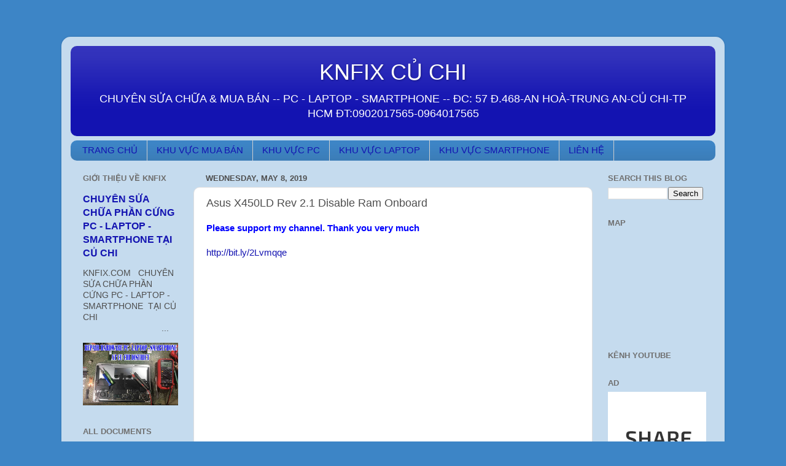

--- FILE ---
content_type: text/html; charset=UTF-8
request_url: http://www.knfix.com/b/stats?style=BLACK_TRANSPARENT&timeRange=ALL_TIME&token=APq4FmCO_SU-e3UT2qNtwiActxSutFIn0uyf7U7B7bsp0UhVIhMTuIp__eeMozce6p-lm56DIK__u133Rv1IQKM7CUjd-HxkUw
body_size: 262
content:
{"total":425853,"sparklineOptions":{"backgroundColor":{"fillOpacity":0.1,"fill":"#000000"},"series":[{"areaOpacity":0.3,"color":"#202020"}]},"sparklineData":[[0,15],[1,23],[2,21],[3,20],[4,11],[5,10],[6,20],[7,12],[8,18],[9,27],[10,19],[11,9],[12,30],[13,16],[14,13],[15,22],[16,98],[17,17],[18,13],[19,11],[20,19],[21,22],[22,26],[23,59],[24,34],[25,16],[26,24],[27,40],[28,42],[29,23]],"nextTickMs":720000}

--- FILE ---
content_type: text/html; charset=utf-8
request_url: https://accounts.google.com/o/oauth2/postmessageRelay?parent=http%3A%2F%2Fwww.knfix.com&jsh=m%3B%2F_%2Fscs%2Fabc-static%2F_%2Fjs%2Fk%3Dgapi.lb.en.2kN9-TZiXrM.O%2Fd%3D1%2Frs%3DAHpOoo_B4hu0FeWRuWHfxnZ3V0WubwN7Qw%2Fm%3D__features__
body_size: 164
content:
<!DOCTYPE html><html><head><title></title><meta http-equiv="content-type" content="text/html; charset=utf-8"><meta http-equiv="X-UA-Compatible" content="IE=edge"><meta name="viewport" content="width=device-width, initial-scale=1, minimum-scale=1, maximum-scale=1, user-scalable=0"><script src='https://ssl.gstatic.com/accounts/o/2580342461-postmessagerelay.js' nonce="FH6kVqHTVuCgRGVaMT_B7w"></script></head><body><script type="text/javascript" src="https://apis.google.com/js/rpc:shindig_random.js?onload=init" nonce="FH6kVqHTVuCgRGVaMT_B7w"></script></body></html>

--- FILE ---
content_type: text/html; charset=utf-8
request_url: https://www.google.com/recaptcha/api2/aframe
body_size: 267
content:
<!DOCTYPE HTML><html><head><meta http-equiv="content-type" content="text/html; charset=UTF-8"></head><body><script nonce="yafvwBQjrwVUa3d_kGmIUQ">/** Anti-fraud and anti-abuse applications only. See google.com/recaptcha */ try{var clients={'sodar':'https://pagead2.googlesyndication.com/pagead/sodar?'};window.addEventListener("message",function(a){try{if(a.source===window.parent){var b=JSON.parse(a.data);var c=clients[b['id']];if(c){var d=document.createElement('img');d.src=c+b['params']+'&rc='+(localStorage.getItem("rc::a")?sessionStorage.getItem("rc::b"):"");window.document.body.appendChild(d);sessionStorage.setItem("rc::e",parseInt(sessionStorage.getItem("rc::e")||0)+1);localStorage.setItem("rc::h",'1769775352727');}}}catch(b){}});window.parent.postMessage("_grecaptcha_ready", "*");}catch(b){}</script></body></html>